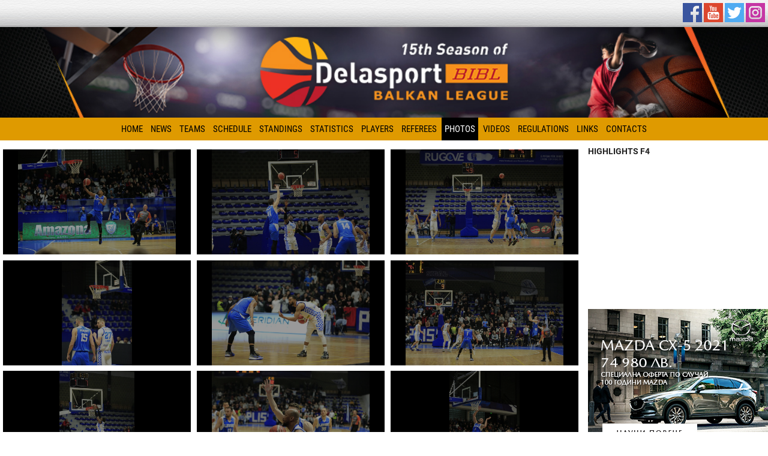

--- FILE ---
content_type: text/html; charset=UTF-8
request_url: https://balkanleague.net/photos.php?id=496
body_size: 3588
content:
<!DOCTYPE HTML PUBLIC "-//W3C//DTD HTML 4.01 Transitional//EN" "http://www.w3.org/TR/html4/loose.dtd">
<html>
<head>
	<meta name="viewport" content="width=device-width; initial-scale=1.0; maximum-scale=3.0; target-densityDpi=300;">
<title>Balkanleague.net</title>
<meta http-equiv="Content-Type" content="text/html; charset=utf-8">
<link href="/css/main.css?v=2" type="text/css" rel="stylesheet"> 
<script language="JavaScript" type="text/javascript" src="/js/news.js"></script>
<link id="page_favicon" href="/favicon.ico" rel="icon" type="image/x-icon">	<link href="/css/lightbox.css" type="text/css" rel="stylesheet">
</head>
<body>
		<div id="main">
		<div id="header_top" class="tbl">
	<div id="headernews" class="td">		
				<script language="javascript" type="text/javascript">
			<!--
				var news_sport = 1;
				var sport_step = 20;
				var sport_scroll = 0;
				var sport_width = 800;
				function RotSport() {
					if (news_sport == max_sports) {
						news_sport = 1;
						document.getElementById('headernews').scrollLeft = 0;
					}
					else
					{
						news_sport += 1;
					}
					sport_scroll = (parseFloat(news_sport) - 1) * sport_width;	
					sportInterval = window.setInterval("moveSport()", 1);
					
				}
				function moveSport() {
					if (document.getElementById('headernews').scrollLeft < sport_scroll)
					{
						document.getElementById('headernews').scrollLeft += sport_step;
					}
					else
					{
						window.clearInterval(sportInterval);
					}
				}
				var max_sports = 0;
				sportsRot = window.setInterval("RotSport()",10000);
			-->
		</script>
	</div>
	<div id="fb_tw" class="td">
		<a href="https://www.facebook.com/pages/Eurohold-Balkan-League-BIBL/187739595976" target="_blank"><img src="/img/facebook.svg" border="0" ALT="Facebook"></a>
		<a href="https://www.youtube.com/channel/UClqXBMQxcHey50d_DgF2b_Q" target="_blank"><img src="/img/youtube.svg" border="0" ALT="YouTube"></a>
		<a href="https://twitter.com/BiblLeague" target="_blank"><img src="/img/twitter.svg" border="0" ALT="Twitter"></a>
		<a href="https://www.instagram.com/balkanleague/" target="_blank"><img src="/img/instagram.svg" border="0" ALT="Instagram"></a>
	</div>
</div>	
<div id="header">
	<a href="/"><img src="/img/header.jpg" alt="Balkanleague.net"></a>
</div>	
<div id="main-menu" class="font_roboto_condensed">
	<a href="javascript: ;" onClick="show_menu();" id="btn_menu"><img src="/img/menu.svg" alt="Menu"></a>
	<ul id="menu">
			<li><a href="index.php">Home</a></li>
			<li ><a href="news.php">News</a></li>
			<li ><a href="teams.php">Teams</a></li>
			<li ><a href="schedules.php">Schedule</a></li>
			<li ><a href="standings.php">Standings</a></li>
			<li ><a href="player_stats.php">Statistics</a></li>
			<li ><a href="players.php">Players</a></li>
			<li ><a href="referees.php">Referees</a></li>
			<li class="li_ch"><a href="photos.php">Photos</a></li>
			<li ><a href="videos.php">Videos</a></li>
			<li ><a href="regulations.php">Regulations</a></li>
			<li ><a href="links.php">Links</a></li>
			<li ><a href="contacts.php">Contacts</a></li>
		</ul>	
</div>			<div id="content">
			<div id="left-part">
				<div class="pics"><a href="/gallery/pic_b/063620220401093254.jpg" data-lightbox="example-set"><img src="../gallery/pic_b/063620220401093254.jpg" loading="lazy"></a><a href="/gallery/pic_b/122620220401093254.jpg" data-lightbox="example-set"><img src="../gallery/pic_b/122620220401093254.jpg" loading="lazy"></a><a href="/gallery/pic_b/160120220401093254.jpg" data-lightbox="example-set"><img src="../gallery/pic_b/160120220401093254.jpg" loading="lazy"></a><a href="/gallery/pic_b/199820220401093255.jpg" data-lightbox="example-set"><img src="../gallery/pic_b/199820220401093255.jpg" loading="lazy"></a><a href="/gallery/pic_b/203220220401093255.jpg" data-lightbox="example-set"><img src="../gallery/pic_b/203220220401093255.jpg" loading="lazy"></a><a href="/gallery/pic_b/204620220401093255.jpg" data-lightbox="example-set"><img src="../gallery/pic_b/204620220401093255.jpg" loading="lazy"></a><a href="/gallery/pic_b/240820220401093255.jpg" data-lightbox="example-set"><img src="../gallery/pic_b/240820220401093255.jpg" loading="lazy"></a><a href="/gallery/pic_b/285620220401093256.jpg" data-lightbox="example-set"><img src="../gallery/pic_b/285620220401093256.jpg" loading="lazy"></a><a href="/gallery/pic_b/345320220401093255.jpg" data-lightbox="example-set"><img src="../gallery/pic_b/345320220401093255.jpg" loading="lazy"></a><a href="/gallery/pic_b/484720220401093255.jpg" data-lightbox="example-set"><img src="../gallery/pic_b/484720220401093255.jpg" loading="lazy"></a><a href="/gallery/pic_b/623120220401093255.jpg" data-lightbox="example-set"><img src="../gallery/pic_b/623120220401093255.jpg" loading="lazy"></a><a href="/gallery/pic_b/645020220401093254.jpg" data-lightbox="example-set"><img src="../gallery/pic_b/645020220401093254.jpg" loading="lazy"></a><a href="/gallery/pic_b/655820220401093256.jpg" data-lightbox="example-set"><img src="../gallery/pic_b/655820220401093256.jpg" loading="lazy"></a><a href="/gallery/pic_b/730520220401093256.jpg" data-lightbox="example-set"><img src="../gallery/pic_b/730520220401093256.jpg" loading="lazy"></a><a href="/gallery/pic_b/778020220401093254.jpg" data-lightbox="example-set"><img src="../gallery/pic_b/778020220401093254.jpg" loading="lazy"></a><a href="/gallery/pic_b/794620220401093255.jpg" data-lightbox="example-set"><img src="../gallery/pic_b/794620220401093255.jpg" loading="lazy"></a><a href="/gallery/pic_b/813320220401093255.jpg" data-lightbox="example-set"><img src="../gallery/pic_b/813320220401093255.jpg" loading="lazy"></a><a href="/gallery/pic_b/896020220401093255.jpg" data-lightbox="example-set"><img src="../gallery/pic_b/896020220401093255.jpg" loading="lazy"></a></div>
						<script type="text/javascript" src="js/jquery.lightbox.min.js"></script>			</div>
			<div id="right-part">
	<div class="banner"><b>HIGHLIGHTS F4</b><br><iframe width="350" height="250" src="https://www.youtube.com/embed/NGACYhGWkaE?si=GQ6cDvjFvlCg6oZa" title="YouTube video player" frameborder="0" allow="accelerometer; autoplay; clipboard-write; encrypted-media; gyroscope; picture-in-picture; web-share" referrerpolicy="strict-origin-when-cross-origin" allowfullscreen></iframe></div>	<div class="banner">
			</div>
	<div class="banner">
		<a href="banner_ad.php?id=370" target="_blank"><img src="../banner/210112150203.jpg" border="0"  width="300px" height="250px" ALT=""></a>	</div>
	<div class="care" id="next_game">
		<div class="care_title">Next Game</div>
		<div class="care_info">
			<tr><td align="center">No Games Scheduled<br><br><br><br><br><br><br><br><br><br><br><br><br>&nbsp;</td></tr>		</div>
	</div>
	<div class="care" id="schedule">
		<div class="care_title">Schedule</div>
		<div class="care_info">
			<table align="center" border="0" width="100%" cellpadding="0" cellspacing="3">
				<tr><td align="center">No Games Scheduled<br><br><br><br><br><br><br><br><br><br><br><br><br>&nbsp;</td></tr>			</table>
			<div style="color: #f00; font-size: 0.9em; text-align: center;">All times are local time</div>
		</div>
	</div>
	<div class="care" id="standings"><div class="care_title">Standings</div>
<div class="care_info">
	<table align="center" border="0" width="100%" cellpadding="0" cellspacing="3">
		<tr><td align="center" colspan="4"><a href="standing.php?season_id=&amp;champ_id=129"><b>Delasport Balkan League 2023/2024 Regular Season</b></a></td></tr><tr style="height: 1px;"><td colspan="4" class="line-row"></td></tr><tr style="background-color: #EEEEEE;">
					<td align="center">1</td>
					<td align="left"><img src="../pictures/pic_b/Season%202023-24/LOGO_KBPRISHTINA%20(1).jpg" alt="KB Sigal Prishtina" style="vertical-align: middle; width: 16px; height: 16px;"> <a href="team.php?id=43">KB Sigal Prishtina</a></td>
					<td style="text-align: center; white-space: nowrap;">8 - 2</td>
					<td align="center">18</td>
				</tr><tr style="background-color: #FFFFFF;">
					<td align="center">2</td>
					<td align="left"><img src="../pictures/pic_b/Season%202023-24/AEL%20BC%20LOGO.jpg" alt="PAYABL EKA AEL " style="vertical-align: middle; width: 16px; height: 16px;"> <a href="team.php?id=81">PAYABL EKA AEL </a></td>
					<td style="text-align: center; white-space: nowrap;">6 - 4</td>
					<td align="center">16</td>
				</tr><tr style="background-color: #EEEEEE;">
					<td align="center">3</td>
					<td align="left"><img src="../pictures/pic_b/Logos/Peja%20new.jpg" alt="KB Peja" style="vertical-align: middle; width: 16px; height: 16px;"> <a href="team.php?id=44">KB Peja</a></td>
					<td style="text-align: center; white-space: nowrap;">6 - 4</td>
					<td align="center">16</td>
				</tr><tr style="background-color: #FFFFFF;">
					<td align="center">4</td>
					<td align="left"><img src="../pictures/pic_b/Logos/Lovcen.JPG" alt="KK Lovcen 1947" style="vertical-align: middle; width: 16px; height: 16px;"> <a href="team.php?id=14">KK Lovcen 1947</a></td>
					<td style="text-align: center; white-space: nowrap;">4 - 6</td>
					<td align="center">14</td>
				</tr><tr style="background-color: #EEEEEE;">
					<td align="center">5</td>
					<td align="left"><img src="../pictures/pic_b/Season%202023-2024/LOGO%20club.png" alt="KK Plevlja" style="vertical-align: middle; width: 16px; height: 16px;"> <a href="team.php?id=80">KK Plevlja</a></td>
					<td style="text-align: center; white-space: nowrap;">0 - 8</td>
					<td align="center">8</td>
				</tr>	</table>
</div>	</div>
	<div class="banner">
		<img src="../banner/221028160026.jpg" border="0"  width="300px" height="250px" ALT="">	</div>
	<div class="banner">
		<img src="../banner/221027161719.jpg" border="0"  width="300px" height="100px" ALT="">	</div>
	<div class="banner">
		<a href="banner_ad.php?id=395" target="_blank"><img src="../banner/221028160653.jpg" border="0"  width="300px" height="250px" ALT=""></a>	</div>
	<script language="javascript" type="text/javascript">
	<!--
		function loadResults(){
			var mf = document.forms['poll_form'];
			if (mf.choiceId.value == '') {
				getObj("select_msg").style.visibility="visible";
				return false;
			} else {
				getObj("select_msg").style.visibility="hidden";
				window.open('vote.php?vote=' + mf.choiceId.value + '&poll=' + mf.pollId.value,'','top=200,left=350 ,width=400,height=450, menubars=no');
			}
		}
		function getObj(id){
		var obj=false;
		if(document.getElementById(id)) obj=document.getElementById(id);
		return obj
		}
	-->
</script>
<form name="poll_form" id="poll_form" action="index.php" method="get">
	<input type="hidden" name="choiceId" value="">
	<input type="hidden" name="pollId" value="">
</form></div>		</div>
		<table align="center" width="100%" id="footer_banners">
	<tr>
		<td align="center">
			<a href="banner_ad.php?id=372" target="_blank"><img src="../banner/210112150255.jpg" border="0"  width="468px" height="60px" ALT=""></a>		</td>
		<td align="center">
			<a href="banner_ad.php?id=373" target="_blank"><img src="../banner/210112150319.jpg" border="0"  width="468px" height="60px" ALT=""></a>		</td>
	</tr>
</table>
<div class="care" id="country">
	<table align="center" width="100%">
		<tr>
			<td align="center"><img src="../pictures/pic_b/season%202013-2014/BIBL.gif" border="0" class="flag" alt=""></td><td align="center"><img src="../pictures/pic_b/season%202015-2016/FIBA%20Logo.jpg" border="0" class="flag" alt=""></td><td align="center"><img src="../pictures/pic_b/flags/Israel%20Flag.png" border="0" class="flag" alt=""></td><td align="center"><img src="../pictures/pic_b/flags/bulgaria.gif" border="0" class="flag" alt=""></td><td align="center" class="banner"></td><td align="center"><img src="../pictures/pic_b/flags/montenegro.gif" border="0" class="flag" alt=""></td><td align="center"><img src="../pictures/pic_b/flags/Kosovo_flag.png" border="0" class="flag" alt=""></td><td align="center"><img src="../pictures/pic_b/flags/Ukraine_flag.png" border="0" class="flag" alt=""></td>		</tr>
	</table>
</div>
<div class="care" id="footer">
	<div class="tbl">
		<div class="td"><a href="index.php"><img src="/img/logo.svg" border="0" ALT="BalkanLeague" class="logo"></a></div>
		<div class="td">
			Copyright 2008 Balkan International Basketball League (BIBL). All Rights reserved. No portion of Balkanleague.net may be duplicated, redistributed or manipulated in any form. By accessing any information beyond this page, you agree to abide by the Balkanleague.net.<br>
			Powered by Balkan International Basketball League Ltd<br>
			<a href="page.php?id=privacy">Privacy Policy</a>  <a href="page.php?id=terms">Terms of Use</a>  <a href="page.php?id=adv">Advertising</a>
			<div class="bky">
				Created by <a href="https://bky.bg/" target="_blank">BKY</a>&nbsp;&nbsp;
			</div>
		</div>	
	</div>
	<script  type="text/css">
	  (function(i,s,o,g,r,a,m){i['GoogleAnalyticsObject']=r;i[r]=i[r]||function(){
	  (i[r].q=i[r].q||[]).push(arguments)},i[r].l=1*new Date();a=s.createElement(o),
	  m=s.getElementsByTagName(o)[0];a.async=1;a.src=g;m.parentNode.insertBefore(a,m)
	  })(window,document,'script','https://www.google-analytics.com/analytics.js','ga');

	  ga('create', 'UA-93334659-1', 'auto');
	  ga('send', 'pageview');

	</script> 
</div>	</div>
</body>
</html>


--- FILE ---
content_type: text/css
request_url: https://balkanleague.net/css/main.css?v=2
body_size: 4533
content:
/* cyrillic-ext */
@font-face {
  font-family: 'Roboto';
  font-style: normal;
  font-weight: 400;
  src: local('Roboto'), local('Roboto-Regular'), url(../fonts/KFOmCnqEu92Fr1Mu72xKOzY.woff2) format('woff2');
  unicode-range: U+0460-052F, U+1C80-1C88, U+20B4, U+2DE0-2DFF, U+A640-A69F, U+FE2E-FE2F;
}
/* cyrillic */
@font-face {
  font-family: 'Roboto';
  font-style: normal;
  font-weight: 400;
  src: local('Roboto'), local('Roboto-Regular'), url(../fonts/KFOmCnqEu92Fr1Mu5mxKOzY.woff2) format('woff2');
  unicode-range: U+0400-045F, U+0490-0491, U+04B0-04B1, U+2116;
}
/* greek-ext */
@font-face {
  font-family: 'Roboto';
  font-style: normal;
  font-weight: 400;
  src: local('Roboto'), local('Roboto-Regular'), url(../fonts/KFOmCnqEu92Fr1Mu7mxKOzY.woff2) format('woff2');
  unicode-range: U+1F00-1FFF;
}
/* greek */
@font-face {
  font-family: 'Roboto';
  font-style: normal;
  font-weight: 400;
  src: local('Roboto'), local('Roboto-Regular'), url(../fonts/KFOmCnqEu92Fr1Mu4WxKOzY.woff2) format('woff2');
  unicode-range: U+0370-03FF;
}
/* vietnamese */
@font-face {
  font-family: 'Roboto';
  font-style: normal;
  font-weight: 400;
  src: local('Roboto'), local('Roboto-Regular'), url(../fonts/KFOmCnqEu92Fr1Mu7WxKOzY.woff2) format('woff2');
  unicode-range: U+0102-0103, U+0110-0111, U+0128-0129, U+0168-0169, U+01A0-01A1, U+01AF-01B0, U+1EA0-1EF9, U+20AB;
}
/* latin-ext */
@font-face {
  font-family: 'Roboto';
  font-style: normal;
  font-weight: 400;
  src: local('Roboto'), local('Roboto-Regular'), url(../fonts/KFOmCnqEu92Fr1Mu7GxKOzY.woff2) format('woff2');
  unicode-range: U+0100-024F, U+0259, U+1E00-1EFF, U+2020, U+20A0-20AB, U+20AD-20CF, U+2113, U+2C60-2C7F, U+A720-A7FF;
}
/* latin */
@font-face {
  font-family: 'Roboto';
  font-style: normal;
  font-weight: 400;
  src: local('Roboto'), local('Roboto-Regular'), url(../fonts/KFOmCnqEu92Fr1Mu4mxK.woff2) format('woff2');
  unicode-range: U+0000-00FF, U+0131, U+0152-0153, U+02BB-02BC, U+02C6, U+02DA, U+02DC, U+2000-206F, U+2074, U+20AC, U+2122, U+2191, U+2193, U+2212, U+2215, U+FEFF, U+FFFD;
}
/* cyrillic-ext */
@font-face {
  font-family: 'Roboto';
  font-style: normal;
  font-weight: 700;
  src: local('Roboto Bold'), local('Roboto-Bold'), url(../fonts/KFOlCnqEu92Fr1MmWUlfCRc4EsA.woff2) format('woff2');
  unicode-range: U+0460-052F, U+1C80-1C88, U+20B4, U+2DE0-2DFF, U+A640-A69F, U+FE2E-FE2F;
}
/* cyrillic */
@font-face {
  font-family: 'Roboto';
  font-style: normal;
  font-weight: 700;
  src: local('Roboto Bold'), local('Roboto-Bold'), url(../fonts/KFOlCnqEu92Fr1MmWUlfABc4EsA.woff2) format('woff2');
  unicode-range: U+0400-045F, U+0490-0491, U+04B0-04B1, U+2116;
}
/* greek-ext */
@font-face {
  font-family: 'Roboto';
  font-style: normal;
  font-weight: 700;
  src: local('Roboto Bold'), local('Roboto-Bold'), url(../fonts/KFOlCnqEu92Fr1MmWUlfCBc4EsA.woff2) format('woff2');
  unicode-range: U+1F00-1FFF;
}
/* greek */
@font-face {
  font-family: 'Roboto';
  font-style: normal;
  font-weight: 700;
  src: local('Roboto Bold'), local('Roboto-Bold'), url(../fonts/KFOlCnqEu92Fr1MmWUlfBxc4EsA.woff2) format('woff2');
  unicode-range: U+0370-03FF;
}
/* vietnamese */
@font-face {
  font-family: 'Roboto';
  font-style: normal;
  font-weight: 700;
  src: local('Roboto Bold'), local('Roboto-Bold'), url(../fonts/KFOlCnqEu92Fr1MmWUlfCxc4EsA.woff2) format('woff2');
  unicode-range: U+0102-0103, U+0110-0111, U+0128-0129, U+0168-0169, U+01A0-01A1, U+01AF-01B0, U+1EA0-1EF9, U+20AB;
}
/* latin-ext */
@font-face {
  font-family: 'Roboto';
  font-style: normal;
  font-weight: 700;
  src: local('Roboto Bold'), local('Roboto-Bold'), url(../fonts/KFOlCnqEu92Fr1MmWUlfChc4EsA.woff2) format('woff2');
  unicode-range: U+0100-024F, U+0259, U+1E00-1EFF, U+2020, U+20A0-20AB, U+20AD-20CF, U+2113, U+2C60-2C7F, U+A720-A7FF;
}
/* latin */
@font-face {
  font-family: 'Roboto';
  font-style: normal;
  font-weight: 700;
  src: local('Roboto Bold'), local('Roboto-Bold'), url(../fonts/KFOlCnqEu92Fr1MmWUlfBBc4.woff2) format('woff2');
  unicode-range: U+0000-00FF, U+0131, U+0152-0153, U+02BB-02BC, U+02C6, U+02DA, U+02DC, U+2000-206F, U+2074, U+20AC, U+2122, U+2191, U+2193, U+2212, U+2215, U+FEFF, U+FFFD;
}
/* cyrillic-ext */
@font-face {
  font-family: 'Roboto Condensed';
  font-style: normal;
  font-weight: 300;
  src: local('Roboto Condensed Light'), local('RobotoCondensed-Light'), url(https://fonts.gstatic.com/s/robotocondensed/v19/ieVi2ZhZI2eCN5jzbjEETS9weq8-33mZGCkYb8td.woff2) format('woff2');
  unicode-range: U+0460-052F, U+1C80-1C88, U+20B4, U+2DE0-2DFF, U+A640-A69F, U+FE2E-FE2F;
}
/* cyrillic */
@font-face {
  font-family: 'Roboto Condensed';
  font-style: normal;
  font-weight: 300;
  src: local('Roboto Condensed Light'), local('RobotoCondensed-Light'), url(https://fonts.gstatic.com/s/robotocondensed/v19/ieVi2ZhZI2eCN5jzbjEETS9weq8-33mZGCAYb8td.woff2) format('woff2');
  unicode-range: U+0400-045F, U+0490-0491, U+04B0-04B1, U+2116;
}
/* greek-ext */
@font-face {
  font-family: 'Roboto Condensed';
  font-style: normal;
  font-weight: 300;
  src: local('Roboto Condensed Light'), local('RobotoCondensed-Light'), url(https://fonts.gstatic.com/s/robotocondensed/v19/ieVi2ZhZI2eCN5jzbjEETS9weq8-33mZGCgYb8td.woff2) format('woff2');
  unicode-range: U+1F00-1FFF;
}
/* greek */
@font-face {
  font-family: 'Roboto Condensed';
  font-style: normal;
  font-weight: 300;
  src: local('Roboto Condensed Light'), local('RobotoCondensed-Light'), url(https://fonts.gstatic.com/s/robotocondensed/v19/ieVi2ZhZI2eCN5jzbjEETS9weq8-33mZGCcYb8td.woff2) format('woff2');
  unicode-range: U+0370-03FF;
}
/* vietnamese */
@font-face {
  font-family: 'Roboto Condensed';
  font-style: normal;
  font-weight: 300;
  src: local('Roboto Condensed Light'), local('RobotoCondensed-Light'), url(https://fonts.gstatic.com/s/robotocondensed/v19/ieVi2ZhZI2eCN5jzbjEETS9weq8-33mZGCsYb8td.woff2) format('woff2');
  unicode-range: U+0102-0103, U+0110-0111, U+0128-0129, U+0168-0169, U+01A0-01A1, U+01AF-01B0, U+1EA0-1EF9, U+20AB;
}
/* latin-ext */
@font-face {
  font-family: 'Roboto Condensed';
  font-style: normal;
  font-weight: 300;
  src: local('Roboto Condensed Light'), local('RobotoCondensed-Light'), url(https://fonts.gstatic.com/s/robotocondensed/v19/ieVi2ZhZI2eCN5jzbjEETS9weq8-33mZGCoYb8td.woff2) format('woff2');
  unicode-range: U+0100-024F, U+0259, U+1E00-1EFF, U+2020, U+20A0-20AB, U+20AD-20CF, U+2113, U+2C60-2C7F, U+A720-A7FF;
}
/* latin */
@font-face {
  font-family: 'Roboto Condensed';
  font-style: normal;
  font-weight: 300;
  src: local('Roboto Condensed Light'), local('RobotoCondensed-Light'), url(https://fonts.gstatic.com/s/robotocondensed/v19/ieVi2ZhZI2eCN5jzbjEETS9weq8-33mZGCQYbw.woff2) format('woff2');
  unicode-range: U+0000-00FF, U+0131, U+0152-0153, U+02BB-02BC, U+02C6, U+02DA, U+02DC, U+2000-206F, U+2074, U+20AC, U+2122, U+2191, U+2193, U+2212, U+2215, U+FEFF, U+FFFD;
}
/* cyrillic-ext */
@font-face {
  font-family: 'Roboto Condensed';
  font-style: normal;
  font-weight: 400;
  src: local('Roboto Condensed'), local('RobotoCondensed-Regular'), url(https://fonts.gstatic.com/s/robotocondensed/v19/ieVl2ZhZI2eCN5jzbjEETS9weq8-19-7DRs5.woff2) format('woff2');
  unicode-range: U+0460-052F, U+1C80-1C88, U+20B4, U+2DE0-2DFF, U+A640-A69F, U+FE2E-FE2F;
}
/* cyrillic */
@font-face {
  font-family: 'Roboto Condensed';
  font-style: normal;
  font-weight: 400;
  src: local('Roboto Condensed'), local('RobotoCondensed-Regular'), url(https://fonts.gstatic.com/s/robotocondensed/v19/ieVl2ZhZI2eCN5jzbjEETS9weq8-19a7DRs5.woff2) format('woff2');
  unicode-range: U+0400-045F, U+0490-0491, U+04B0-04B1, U+2116;
}
/* greek-ext */
@font-face {
  font-family: 'Roboto Condensed';
  font-style: normal;
  font-weight: 400;
  src: local('Roboto Condensed'), local('RobotoCondensed-Regular'), url(https://fonts.gstatic.com/s/robotocondensed/v19/ieVl2ZhZI2eCN5jzbjEETS9weq8-1967DRs5.woff2) format('woff2');
  unicode-range: U+1F00-1FFF;
}
/* greek */
@font-face {
  font-family: 'Roboto Condensed';
  font-style: normal;
  font-weight: 400;
  src: local('Roboto Condensed'), local('RobotoCondensed-Regular'), url(https://fonts.gstatic.com/s/robotocondensed/v19/ieVl2ZhZI2eCN5jzbjEETS9weq8-19G7DRs5.woff2) format('woff2');
  unicode-range: U+0370-03FF;
}
/* vietnamese */
@font-face {
  font-family: 'Roboto Condensed';
  font-style: normal;
  font-weight: 400;
  src: local('Roboto Condensed'), local('RobotoCondensed-Regular'), url(https://fonts.gstatic.com/s/robotocondensed/v19/ieVl2ZhZI2eCN5jzbjEETS9weq8-1927DRs5.woff2) format('woff2');
  unicode-range: U+0102-0103, U+0110-0111, U+0128-0129, U+0168-0169, U+01A0-01A1, U+01AF-01B0, U+1EA0-1EF9, U+20AB;
}
/* latin-ext */
@font-face {
  font-family: 'Roboto Condensed';
  font-style: normal;
  font-weight: 400;
  src: local('Roboto Condensed'), local('RobotoCondensed-Regular'), url(https://fonts.gstatic.com/s/robotocondensed/v19/ieVl2ZhZI2eCN5jzbjEETS9weq8-19y7DRs5.woff2) format('woff2');
  unicode-range: U+0100-024F, U+0259, U+1E00-1EFF, U+2020, U+20A0-20AB, U+20AD-20CF, U+2113, U+2C60-2C7F, U+A720-A7FF;
}
/* latin */
@font-face {
  font-family: 'Roboto Condensed';
  font-style: normal;
  font-weight: 400;
  src: local('Roboto Condensed'), local('RobotoCondensed-Regular'), url(https://fonts.gstatic.com/s/robotocondensed/v19/ieVl2ZhZI2eCN5jzbjEETS9weq8-19K7DQ.woff2) format('woff2');
  unicode-range: U+0000-00FF, U+0131, U+0152-0153, U+02BB-02BC, U+02C6, U+02DA, U+02DC, U+2000-206F, U+2074, U+20AC, U+2122, U+2191, U+2193, U+2212, U+2215, U+FEFF, U+FFFD;
}
/* cyrillic-ext */
@font-face {
  font-family: 'Roboto Condensed';
  font-style: normal;
  font-weight: 700;
  src: local('Roboto Condensed Bold'), local('RobotoCondensed-Bold'), url(https://fonts.gstatic.com/s/robotocondensed/v19/ieVi2ZhZI2eCN5jzbjEETS9weq8-32meGCkYb8td.woff2) format('woff2');
  unicode-range: U+0460-052F, U+1C80-1C88, U+20B4, U+2DE0-2DFF, U+A640-A69F, U+FE2E-FE2F;
}
/* cyrillic */
@font-face {
  font-family: 'Roboto Condensed';
  font-style: normal;
  font-weight: 700;
  src: local('Roboto Condensed Bold'), local('RobotoCondensed-Bold'), url(https://fonts.gstatic.com/s/robotocondensed/v19/ieVi2ZhZI2eCN5jzbjEETS9weq8-32meGCAYb8td.woff2) format('woff2');
  unicode-range: U+0400-045F, U+0490-0491, U+04B0-04B1, U+2116;
}
/* greek-ext */
@font-face {
  font-family: 'Roboto Condensed';
  font-style: normal;
  font-weight: 700;
  src: local('Roboto Condensed Bold'), local('RobotoCondensed-Bold'), url(https://fonts.gstatic.com/s/robotocondensed/v19/ieVi2ZhZI2eCN5jzbjEETS9weq8-32meGCgYb8td.woff2) format('woff2');
  unicode-range: U+1F00-1FFF;
}
/* greek */
@font-face {
  font-family: 'Roboto Condensed';
  font-style: normal;
  font-weight: 700;
  src: local('Roboto Condensed Bold'), local('RobotoCondensed-Bold'), url(https://fonts.gstatic.com/s/robotocondensed/v19/ieVi2ZhZI2eCN5jzbjEETS9weq8-32meGCcYb8td.woff2) format('woff2');
  unicode-range: U+0370-03FF;
}
/* vietnamese */
@font-face {
  font-family: 'Roboto Condensed';
  font-style: normal;
  font-weight: 700;
  src: local('Roboto Condensed Bold'), local('RobotoCondensed-Bold'), url(https://fonts.gstatic.com/s/robotocondensed/v19/ieVi2ZhZI2eCN5jzbjEETS9weq8-32meGCsYb8td.woff2) format('woff2');
  unicode-range: U+0102-0103, U+0110-0111, U+0128-0129, U+0168-0169, U+01A0-01A1, U+01AF-01B0, U+1EA0-1EF9, U+20AB;
}
/* latin-ext */
@font-face {
  font-family: 'Roboto Condensed';
  font-style: normal;
  font-weight: 700;
  src: local('Roboto Condensed Bold'), local('RobotoCondensed-Bold'), url(https://fonts.gstatic.com/s/robotocondensed/v19/ieVi2ZhZI2eCN5jzbjEETS9weq8-32meGCoYb8td.woff2) format('woff2');
  unicode-range: U+0100-024F, U+0259, U+1E00-1EFF, U+2020, U+20A0-20AB, U+20AD-20CF, U+2113, U+2C60-2C7F, U+A720-A7FF;
}
/* latin */
@font-face {
  font-family: 'Roboto Condensed';
  font-style: normal;
  font-weight: 700;
  src: local('Roboto Condensed Bold'), local('RobotoCondensed-Bold'), url(https://fonts.gstatic.com/s/robotocondensed/v19/ieVi2ZhZI2eCN5jzbjEETS9weq8-32meGCQYbw.woff2) format('woff2');
  unicode-range: U+0000-00FF, U+0131, U+0152-0153, U+02BB-02BC, U+02C6, U+02DA, U+02DC, U+2000-206F, U+2074, U+20AC, U+2122, U+2191, U+2193, U+2212, U+2215, U+FEFF, U+FFFD;
}
* {
	-webkit-box-sizing: border-box;
	-moz-box-sizing: border-box;
	box-sizing: border-box;
}
body { 
	font-family: "Roboto", Tahoma, Helvetica, sans-serif; 
	color: #222; 
	font-size: 14px;
	margin: 0;
	padding: 0px;
	background-color: #fff;
}
h1 {
	font-family: "Roboto Condensed", Tahoma, Helvetica, sans-serif; 
	color: #000;
	font-size: 2em;
	padding: 0px;
	margin-bottom: 10px;
}
h2 {
	font-size: 1.2em;
	font-weight: bold;
	padding-top: 0px;
	padding-bottom: 2px;
	margin-bottom: 0px;
	margin-top: 0px;
}
h3 {
	font-size: 1.1em;
	font-weight: normal;
	padding-top: 0px;
	padding-bottom: 2px;
	margin-bottom: 0px;
	margin-top: 0px;
}
h4 {
	font-weight: bold;
	color: #000000;
	padding-top: 0px;
	padding-bottom: 0px;
	margin-bottom: 0px;
	margin-top: 0px;
	border-bottom: 1px solid #BCD0E3;
}
a:link, a:visited, a:active {
	color: #183871;
	text-decoration: none;
}
a:hover {
	text-decoration: none;
	color: #183871;
}
a:focus {
	-moz-outline-style: none;
	outline: none;
}
p, form {
	padding: 0px;
	margin: 0px;
}
input[type=text], input[type=password], input[type=submit], input[type=button], select, textarea {
	border: 1px solid #ccc;
	padding: 10px;
	font-family: 'Roboto Condensed', Verdana, Tahoma, Helvetica, sans-serif;
	color: #6d6e70;
	background-color: #fff;
	font-size: 14px;
	margin: 5px 0px;
}
input[type=text], input[type=password], textarea {
	-webkit-box-sizing: border-box;
	-moz-box-sizing: border-box;
	box-sizing: border-box;
	width: 250px;
}
.frm_100 input[type=text], .frm_100 input[type=password], .frm_100 textarea, .frm_100 input[type=submit] {
	width: 100%;
}
input[type=text]:hover, input[type=text]:focus, input[type=password]:hover, input[type=password]:focus, textarea:hover, textarea:focus   {
	background-color: #f0f0f0;
	-webkit-box-shadow: 0px 0px 2px 0px rgba(50, 50, 50, 0.50);
	-moz-box-shadow:    0px 0px 2px 0px rgba(50, 50, 50, 0.50);
	box-shadow:         0px 0px 2px 0px rgba(50, 50, 50, 0.50);
}
input[type=submit], a.btn_all, a.btn_cnl {
	display: inline-block;
	background-color: #ff8500;
	color: #fff;
	border: 1px solid #ff8500;
	padding: 10px;
	margin: 5px 0px;
}
input[type=submit].btn_cnl, a.btn_cnl, .btn_cnl {
	background-color: #ccc;
	color: #222;
	border: 0px solid #fff;
}
iframe {
	max-width: 100%!important;
}
#back_banner { 
	position: absolute; 
	top: 0; 
	left: 0; 
	width:100%; 
	z-index: 1;
}
#main {
	width: 100%;
	max-width: 1280px;
	margin-left: auto;
	margin-right: auto;
	z-index: 2;
	position: relative; 
}
input.blue-button {
	font-family: Tahoma, Helvetica, sans-serif;
	font-size: 11px;
	background-color: #FFFFFF;
	color: #0054A6;
	font-weight: bold;
}
.font_roboto_condensed {
	font-family: "Roboto Condensed", Tahoma, Helvetica, sans-serif;
}
#header img {
	width: 100%;
}	
#main-menu {
	font-size: 15px;
	background-color: #df9a00;
	text-transform: uppercase;
	text-align: center;
	margin-bottom: 10px;
}
#main-menu.stick {
	position: fixed;
	z-index: 10;
	width: 100%;
	max-width: 1280px;
	top: 0px;
}
#content {
	display: table;
	width: 100%;
}
#left-part {
	display: table-cell;
	vertical-align: top;
	padding-right: 10px;
}
#left-part-in {
	width: 683px;
	text-align: left;
	padding: 5px;
}
#right-part {
	display: table-cell;
	vertical-align: top;
	width: 300px;
}
#right-part iframe {
	width: 100%!important;
}
.care {
	background-color:#FFFFFF;
	margin-bottom: 5px;
}
.care-in {
	padding-left:4px;
	padding-right:4px;
	height:200;
}
.banner {
	margin-bottom: 5px;
}
#big-news {
	width: 693px;
	text-align: left;
}
#big-part {
	width: 689px;
	min-height: 300px;
	padding:2px;
	text-align: left;
}
/* for Internet Explorer */
/*\*/
* html #big-part {
height: 300px;
}

#small-news {
	display: inline-block;
	width: 49.5%;
	margin-right: 0.5%;
	text-align: left;
	vertical-align: top;
}
#small-news a {
	display: block;
	position: relative;
	padding: 4px 5px 4px 15px;
}
#small-news a:before {
	content: '';
	display: inline-block;
	height: 6px;
	width: 6px;
	-webkit-border-radius: 50%;
	-moz-border-radius: 50%;
	border-radius: 50%;
	background-color: #98caf8;
	position: absolute;
	left: 5px;
	top: 9px;
}
#small-news .care_info, #results .care_info {
	height:242px;
	overflow:hidden;
}
#results {
	display: inline-block;
	width: 49.5%;
	margin-left: 0.5%;
	text-align:center;
	vertical-align: top;
}
#results .score {
	white-space: nowrap;
}
#results img {
	max-width: 25px;
	max-height: 25px;
}
#results-in {
	height: 223px;
	overflow:auto;
	overflow-x:hidden;
}
.leader {
	width: 25%; 
	display: inline-block;
	vertical-align: top;
}
.leader td {border-bottom: 1px solid #CCCCCC;}
#teams {
	width: 100%;
	clear: both;
}
#teams div img {
	display: inline-block;
	vertical-align: middle;
	margin: 7px 14px;
	width: 60px;
}
#country {
	margin-top: 20px;
	margin-bottom: 20px;
	text-align: center;
}

#footer {
	text-align:left;
	padding: 0px;
	font-size: 0.9em;
	margin-bottom: 0px;
	background-color: #D4D4D4;
	padding: 15px;
}
#footer .td {
	vertical-align: middle;
}
#footer .logo {
	width: 100px;
	margin-right: 20px;
}
#footer a {
	display: inline-block; 
	margin-right: 10px;
}
.care-actual {
	overflow: visible;
	padding: 3px;
	height:330px;
}
.care-actual-in {
	overflow: hidden;
	height:287px;
	margin-top: 3px;
}
.care-actual-in a, .care-actual-in a:hover, .care-actual-in a:visited, .care-actual-in a:link {
	color: #000000;
	text-decoration:none;
}
.care-news {
	overflow: visible;
	padding: 3px;
	border: 0px solid #ff0000;
	clear:both;
	margin-top: 5px;
	/*border-bottom: 1px solid #CCCCCC;*/
}
.care-news-2 {
	overflow: visible;
	padding: 3px;
	border: 0px solid #ff0000;
	clear:both;
	border-top: 1px solid #CCCCCC;
	margin-top: 5px;
	/*border-bottom: 1px solid #CCCCCC;*/
}
.care-news-in {
	overflow: visible;
	margin-top: 3px;
	border: 0px solid #ff0000;
}
.care-news-in a, .care-news-in a:hover, .care-news-in a:visited, .care-news-in a:link {
	color: #000000;
	text-decoration:none;
}
.news-pic {
	float: left;
	border: 1px solid #B9CDE5;
	padding: 1px;
	margin-top: 3px;
	margin-right: 5px;
}
.news-pic-2 {
	border: 1px solid #B9CDE5;
	padding: 1px;
	margin-top: 3px;
	margin-right: 5px;
}
.right_float { float:right; }
.lists {
	text-align: center;
	padding: 15px;
}
.lists a  {
	border: 1px solid #B9CDE5;
	padding: 4px;
	margin: 4px;
	display: inline-block;
}
.lists a.a_ch {
	border: 1px solid #E09A18;
}
.sivo { color:#CCCCCC; }
.black { color:#000000; }
.black a:link, .black a:visited, .black a:active { color:#000000; }
.vote-button {
	border: 1px solid #BCD0E3;
	text-align: center;
	font-weight: bold;
	padding: 5px;
}
#poll {
	/*background-image:url(../en/poll_back.gif);
	background-color: #DCE9F6;
	background-repeat:no-repeat;*/
}
input.login-c-button {
	padding: 5px;
	font-family: Tahoma, Helvetica, sans-serif;
	font-size: 11px;
	border: 1px solid #CCC;
	background-color: #FFF;
	color: #0054A6;
	font-weight: bold;
}
input.button-all {
	padding-left: 5px;
	padding-right: 5px;
	font-family: Tahoma, Helvetica, sans-serif;
	font-size: 11px;
	border: 1px solid #CCC;
	background-color: #FFF;
	color: #0054A6;
	font-weight: bold;
}
.reg_in input  {
	font-family: Tahoma, Helvetica, sans-serif;
	padding-left:2px;
	font-size: 11px;
	border: 1px solid #CCC;
	width: 200px
}
.reg_in textarea {
	font-family: Tahoma, Helvetica, sans-serif;
	padding-left:2px;
	width: 300px;
	font-size: 11px;
	border: 1px solid #CCC;
}
.reg_in select {
	font-family: Tahoma, Helvetica, sans-serif;
	padding-left:2px;
	font-size: 11px;
	background-color:#FFF;
	width: 186px;
	border: 1px solid #CCCCCC;
}
input.reg-c-button {
	font-family: Tahoma, Helvetica, sans-serif;
	font-size: 11px;
	border: 1px solid #CCC;
	background-color: #FFF;
	color: #0054A6;
	font-weight: bold;
}
.alt_row {
	background-color: #EEEEEE;
	padding:2px;
	height: 1px;
}
#schedule img {
	max-width: 25px;
	max-height: 25px;
}
.flag {
	border: 1px solid #BCD0E3;
	width: 100px;
	height: 40px;
}
.line-row { background-color: #BCD0E3;}
.regulations .itm {
	display: inline-block;
	width: 33%;
	vertical-align: top;
	text-align: center;
	padding: 10px;
	border: 1px solid #ccc;
}
.regulations .itm img {
	max-width: 200px;
	max-height: 150px;
	margin-bottom: 5px;
}
.photos .itm {
	display: inline-block;
	width: 31.3%;
	margin: 2% 1%;
	vertical-align: top;
}
.photos .itm .pic {
	display: block;
	background-color: #000;
	text-align: center;
	margin-bottom: 10px;
}
.photos .itm img {
	max-width: 100%;
	max-height: 170px;
}
.photos_pic {
	float: left;
	width: 75px;
	padding: 1px;
	border: 1px solid #BCD0E3;
	text-align: center;
	margin-right: 5px;
	margin-bottom: 2px;
}
.img-border { 
	border: 1px solid #BCD0E3;
	text-align:center;
}		
.back-row { background-color: #EEEEEE;}
.links-image {
	text-align:center;
	width: 100px;
	height: 100px;
}
.table-all { 
	background-color:#BCD0E3;
	margin-top: 5px;
}
.table-all .tr-top {
	background-color:#FFFFFF;
}
.table-all tr {
	background-color:#FFFFFF;
}
.matrixtop{
	writing-mode: tb-rl;
	filter: flipv fliph;
	direction: ltr;
	unicode-bidi: bidi-override;
}
.matrixleft{
	white-space: nowrap;
}
.playername { font-size: 20px;}
.table_border_bottom { border-bottom: 1px solid #BCD0E3; }
.table-background { 
	background-color: #CCCCCC;
}
.table-background td{
	padding-top: 4px;
	padding-bottom: 4px;
	text-align: center;
}
.table-background .first-row { 
	background-image: url(../row-cont.gif);
	font-weight: bold;
	height: 18px;
	color:#000000;
	text-align: center;
}
.table-background .first-row td { 
	padding-top: 0px;
	padding-bottom: 0px;
}
.table-background .second-row { 
	font-weight: bold;
	text-align: center;
	background-color:#FFFFFF;
}
.table-background .second-row td {
	border: 0px solid #000000;

}
.table-background .white { background-color:#FFFFFF;}
.first-div { 
	background-image: url(../row-cont.gif);
	border-top: 1px solid #CCCCCC;
	border-right: 1px solid #CCCCCC;
	border-left: 1px solid #CCCCCC;
	font-weight: bold;
	height: 18px;
	color:#00287F;
	text-align: center;
}
.second-menu a { text-decoration: underline; }
.table-border {
 	border: 1px solid #CCCCCC;
}
.table-border .first-row { 
	background-image: url(../row-cont.gif);
	font-weight: bold;
	height: 18px;
	color:#000000;
	text-align: center;
}
.table-border .second-row { 
	font-weight: bold;
	text-align: center;
}
.table-border .second-row td {
	border: 0px solid #000000;
}
#home_news {
	margin-bottom: 10px;
}
#home_news .td {
	vertical-align: top;
}
#home_list {
	width: 124px;
}
#home_list a {
	display: block;
	padding-right: 2px;
	padding-bottom: 2px;
}
#home_list img {
	width: 100%;
}
#home_pic .itm {
	position: relative;
}
#home_pic .itm .home_short {
	position: absolute;
	width: 100%;
	bottom: 0px;
	left: 0px;
	background-color: rgba(0,0,0,.4);
	padding: 20px;
}
#home_pic .itm .home_short a {
	color: #fff;
	font-size: 20px;
	font-weight: 700;
}
#home_pic img {
	width: 100%;
}
#header_top {
	background: #fff url('../img/row-cont.png') center bottom repeat-x;
	font-size: 12px;
	width: 100%;
}
#header_top #fb_tw {
	text-align: right;
	padding: 5px;
}
.div_bb {
	border-bottom: 2px solid #bcd0e3;
	padding: 5px;
}
.div_b {
	margin-top: 1px;
	border: 1px solid #bcd0e3;
	overflow: auto;
}
.mess {
	background-color: #fdf0dc;
	color: #ce572e;
	padding: 5px;
	border: 1px solid #f1dfc5;
}
.ok {
	background-color: #e2ffe0;
	color: #6ca628;
	padding: 10px;
	border: 1px solid #bbffb0;
}
.col_2 {
	display: inline-block;
	width: 50%;
	vertical-align: top;
	padding: 5px;
	-webkit-box-sizing: border-box;
	-moz-box-sizing: border-box;
	box-sizing: border-box;
	margin-bottom: 10px;
}
.video iframe {
	margin-bottom: 5px;
}
.list {
	margin-top: 20px; 
	text-align: center;
}
.list a {
	display: inline-block;
	padding: 5px 10px;
	margin: 2px;
	border: 1px solid #B9CDE5;
}
.list a:hover, .list a.a_ch {
	border: 1px solid #E09A18;
}
.tbl {
	display: table;
	width: 100%;
}
.tbl .tr {
	display: table-row;
}
.tbl .td {
	display: table-cell;
}
.care_title {
	text-align: left;
	background-color: #df9a00;
	color: #fff;
	padding: 5px 15px;
	font-family: "Roboto Condensed", Tahoma, Helvetica, sans-serif;
}
.care_info {
	border-left: 1px solid #ccc;
	border-right: 1px solid #ccc;
	border-bottom: 1px solid #ccc;
	margin-bottom: 10px;
}
#standings .care_info {
	font-size: 0.9em;
}
.bky {
	float:right;
}
#menu {
	display: inline-block;
	padding: 0px;
	margin: 0px;
	list-style-type: none;
}
#menu li {
	display: inline-block;
	padding: 0px;
	margin: 0px;
}
#menu li a {
	color: #000000;
	display: inline-block;
	padding: 10px 18px;
}
#menu li.li_ch a, #menu li:hover a {
	color: #fff;
	background-color: #000;
}
#btn_menu {
	display: none!important;
}
.pic_big {
	width: 100%;
	max-width: 400px;
	position: relative;
	float: left;
	margin-right: 20px;
	margin-bottom: 20px;
}
.pic_big img {
	width: 100%;
}
.pic_big span {
	position: absolute;
	right: 0px;
	bottom: 0px;
	padding: 5px;
	color: #fff;
	font-size: 0.9em;
	background-color: rgba(0,0,0,.4);
}
.news_date {
	font-size: 0.9em;
	color: #aaa;
	margin-bottom: 10px;
}
.news .itm {
	display: inline-block;
	width: 32%;
	margin: 0.5% 0.5% 20px 0.5%;
	vertical-align: top;
}
.news .itm .pic {
	position: relative;
	margin-bottom: 10px;
}
.news .itm .pic img {
	width: 100%;
}
.news .itm .pic span {
	position: absolute;
	right: 0px;
	bottom: 0px;
	padding: 5px;
	color: #fff;
	font-size: 0.9em;
	background-color: rgba(0,0,0,.4);
}
.div_teams {
	text-align: center;
}
.div_teams .itm {
	display: inline-block;
	vertical-align: top;
	width: 33.33%;
	padding: 15px;
	margin-bottom: 20px;
}
.div_teams .itm .pic {
	display: block;
	margin-bottom: 15px;
}
.div_teams .itm .pic img {
	height: 70px;
}
.tbl_links td {
	vertical-align: top;
	text-align: center;
	padding-top: 15px;
	padding-bottom: 20px;
}
.tbl_links td .pic {
	display: block;
	margin-bottom: 10px;
}
.tbl_links td img {
	max-width: 100px;
	max-height: 100px;
}
.pics a {
	display: block;
	background-color: #000;
	vertical-align: top;
	width: 32.3%;
	margin: 0.5%;
	text-align: center;
	display: inline-block;
	position: relative;
}
.pics a:after {
	content: '';
	width: 100%;
	height: 100%;
	background-color: #00f;
	display: inline-block;
	position: absolute;
	left: 0px;
	top: 0px;
	-webkit-transition: all 0.3s ease-in-out;    
	-moz-transition: all 0.3s ease-in-out;    
	transition: all 0.3s ease-in-out;
	background-color: rgba(0,0,0,.4);
}
.pics a:hover:after {
	background-color: rgba(0,0,0,0);
}
.pics a img {
	max-width: 100%;
	max-height: 175px;
}
.second_menu {
	text-align: center;
	background-color: #000;
	margin-top: 10px;
	margin-bottom: 10px;
}
.second_menu ul {
	display: inline-block;
	padding: 0px;
	margin: 0px;
	list-style-type: none;
}
.second_menu ul li {
	display: inline-block;
}
.second_menu ul li a {
	color: #fff;
	display: block;
	padding: 10px 20px;
}
.tbl_links .itm {
	width: 25%;
	display: inline-block;
	vertical-align: bottom;
	padding: 15px;
	text-align: center;
}
.tbl_links .itm a {
	display: block;
	margin-bottom: 5px;
}
.tbl_links .itm img {
	max-height: 100px;
	max-width: 100px;
}
.legend {
	font-size: 0.9em;
}
.team_top img {
	vertical-align:middle; 
	max-width: 80%;
	max-height: 150px;
}
.tbl_teams {
	text-align: center;
}
@media screen and (max-width: 1280px) {
	#menu li a {
		padding: 10px 5px;
	}
}
@media screen and (max-width: 1000px) {
	#home_list {
		width: 12.7%;
	}
	#left-part, #right-part {
		padding: 0px;
		display: block;
		width: 100%;
	}
	#right-part {
		text-align: center;
	}
	#footer_banners td {
		display: block;
		width: 100%;
	}
	#teams .care_info {
		text-align: center;
	}
	#btn_menu {
		display: block!important;
		padding: 10px;
	}
	#menu {
		display: none;
	}
	#menu li, #menu a {
		display: block;
		width: 100%;
	}
	#menu.mobile {
		display: block;
	}
	.inner_part {
		padding: 10px!important;
	}
	#main-menu.mobile {
		overflow: auto;
		height: 100%;
	}
}
@media screen and (max-width: 760px) {
	#country td {
		display: block;
		width: 100%;
	}
	#small-news {
		width: 100%;
		margin-right: 0px;
	}
	#results {
		width: 100%;
		margin-left: 0px;
	}
	#footer_banners {
		display: none;
	}
	#country .banner {
		display: none;
	}
	#footer .td {
		display: block;
		width: 100%;
		text-align: center;
	}
	#footer .logo {
		margin-right: 0px;
		margin-bottom: 20px;
	}
	.bky {
		margin-top: 10px;
		float:none;
	}
	#footer a {
		margin: 10px 5px;
	}
	.pic_big {
		max-width: none;
		margin-right: 0px;
	}
	.news .itm {
		width: 99%;
	}
	.photos .itm {
		width: 98%;
	}
	.pics a {
		width: 99%;
	}
	.tbl_contacts .td {
		display: block;
		width: 100%;
		padding: 10px;
	}
	.tbl_links .itm {
		width: 50%;
	}
	.video {
		width: 100%;
	}
	.tbl_referees td {
		display: block;
		width: 100%;
	}
	.team_top td {
		text-align: center;
		display: block;
		width: 100%:
	}
	.tbl_team .td_itm {
		display: block;
		width: 100%!important;
	}
	.mobile_no {
		display: none;
	}
	#leaders .leader {
		width: 100%;
	}
	.team_news td {
		display: block;
		width: 100%!important;
	}
	.tbl_teams .td {
		display: inline-block;
		width: 33.33%;
		vertical-align: middle;
	}
}